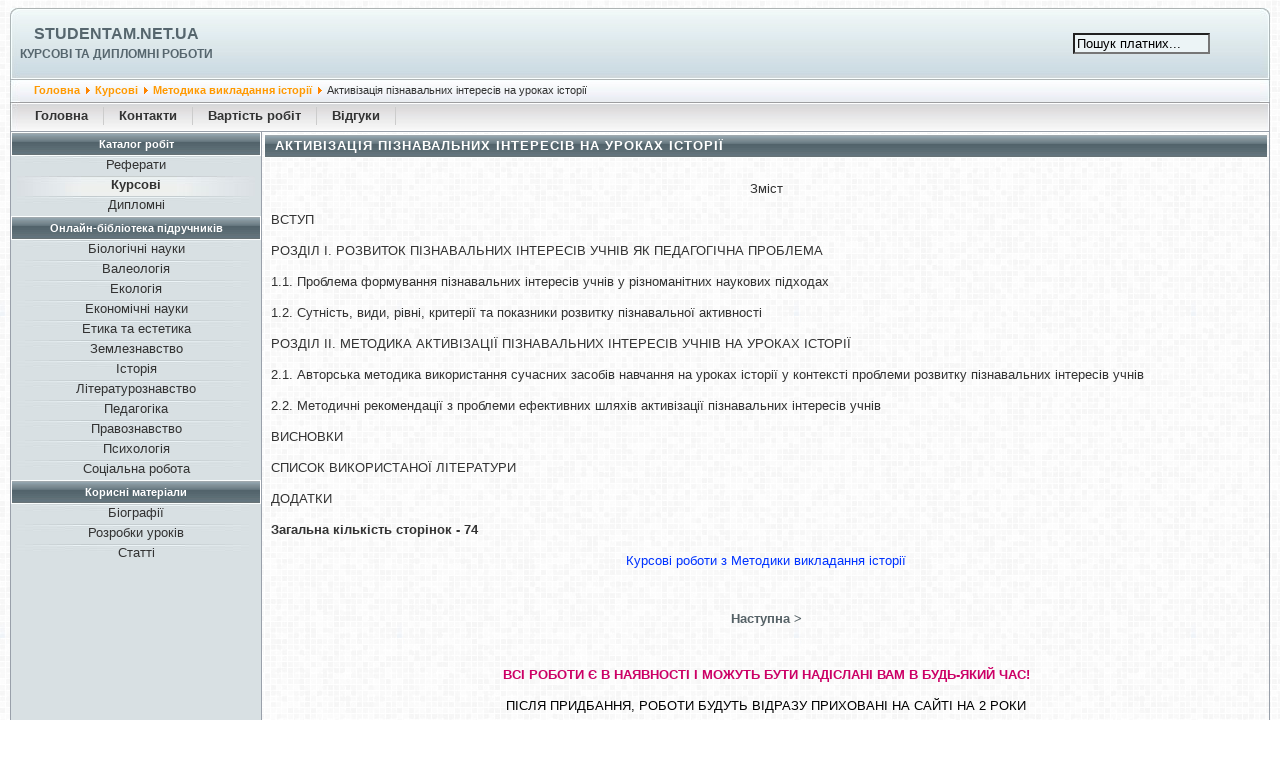

--- FILE ---
content_type: text/html; charset=windows-1251
request_url: https://studentam.net.ua/content/view/12723/100/
body_size: 3086
content:
<?xml version="1.0" encoding="windows-1251"?><!DOCTYPE html PUBLIC "-//W3C//DTD XHTML 1.0 Transitional//EN" "http://www.w3.org/TR/xhtml1/DTD/xhtml1-transitional.dtd">
<html lang="uk" xmlns="http://www.w3.org/1999/xhtml">
<head>
<meta http-equiv="Content-Type" content="text/html;charset=windows-1251" />
<meta name="viewport" content="width=device-width, initial-scale=1" />
<link rel="stylesheet" href="/templates/247extender_b/css/template_css.css?ver=0.2" type="text/css" />
<title>Активізація пізнавальних інтересів на уроках історії - Studentam.net.ua</title>
<meta name="description" content="Активізація пізнавальних інтересів на уроках історії" />
<base href="https://studentam.net.ua/" />
	<link rel="shortcut icon" href="https://studentam.net.ua/favicon.ico" />
	<script type="text/javascript" src="/templates/247extender_b/menu.js"></script>
</head>
<body>
<div class="top_1">
<div class="tl">
<div style="float:left;"><img src="/templates/247extender_b/images/top_left_1.jpg" alt="top_left_1" /></div>
<div class="title"><h1 class="name"><a href="/" title="Studentam.net.ua">Studentam.net.ua</a></h1><span class="desc">Курсові та дипломні роботи</span></div>
</div>
<div class="tr">
<div class="mobile_menu">
<div onclick="myFunction()" class="dropbtn hamburger_svg"></div>
<div id="myDropdown" class="dropdown-content">
		<table cellpadding="0" cellspacing="0" class="moduletable">
					<tr>
				<th valign="top">
					Каталог робіт				</th>
			</tr>
					<tr>
			<td>
				
<table width="100%" border="0" cellpadding="0" cellspacing="0">
<tr align="left"><td><a href="https://studentam.net.ua/content/section/15/99/" class="mainlevel">Реферати</a></td></tr>
<tr align="left"><td><a href="https://studentam.net.ua/content/section/16/100/" class="mainlevel" id="active_menu_1">Курсові</a></td></tr>
<tr align="left"><td><a href="https://studentam.net.ua/content/section/17/101/" class="mainlevel">Дипломні</a></td></tr>
</table>			</td>
		</tr>
		</table>
				<table cellpadding="0" cellspacing="0" class="moduletable">
					<tr>
				<th valign="top">
					Онлайн-бібліотека підручників				</th>
			</tr>
					<tr>
			<td>
				
<table width="100%" border="0" cellpadding="0" cellspacing="0">
<tr align="left"><td><a href="https://studentam.net.ua/content/section/39/123/" class="mainlevel">Біологічні науки</a></td></tr>
<tr align="left"><td><a href="https://studentam.net.ua/content/section/41/130/" class="mainlevel">Валеологія</a></td></tr>
<tr align="left"><td><a href="https://studentam.net.ua/content/section/40/129/" class="mainlevel">Екологія</a></td></tr>
<tr align="left"><td><a href="https://studentam.net.ua/content/section/42/132/" class="mainlevel">Економічні науки</a></td></tr>
<tr align="left"><td><a href="https://studentam.net.ua/content/section/21/83/" class="mainlevel">Етика та естетика</a></td></tr>
<tr align="left"><td><a href="https://studentam.net.ua/content/section/37/117/" class="mainlevel">Землезнавство</a></td></tr>
<tr align="left"><td><a href="https://studentam.net.ua/content/section/22/84/" class="mainlevel">Історія</a></td></tr>
<tr align="left"><td><a href="https://studentam.net.ua/content/section/36/116/" class="mainlevel">Літературознавство</a></td></tr>
<tr align="left"><td><a href="https://studentam.net.ua/content/section/23/85/" class="mainlevel">Педагогіка</a></td></tr>
<tr align="left"><td><a href="https://studentam.net.ua/content/section/28/93/" class="mainlevel">Правознавство</a></td></tr>
<tr align="left"><td><a href="https://studentam.net.ua/content/section/24/86/" class="mainlevel">Психологія</a></td></tr>
<tr align="left"><td><a href="https://studentam.net.ua/content/section/35/114/" class="mainlevel">Соціальна робота</a></td></tr>
</table>			</td>
		</tr>
		</table>
				<table cellpadding="0" cellspacing="0" class="moduletable">
					<tr>
				<th valign="top">
					Корисні матеріали				</th>
			</tr>
					<tr>
			<td>
				
<table width="100%" border="0" cellpadding="0" cellspacing="0">
<tr align="left"><td><a href="https://studentam.net.ua/content/category/44/269/138/" class="mainlevel">Біографії</a></td></tr>
<tr align="left"><td><a href="https://studentam.net.ua/content/section/43/135/" class="mainlevel">Розробки уроків</a></td></tr>
<tr align="left"><td><a href="https://studentam.net.ua/content/section/30/97/" class="mainlevel">Статті</a></td></tr>
</table>			</td>
		</tr>
		</table>
		</div>
</div>
<div class="search">
<form action="index.php" method="post">
<input class="search_box" type="text" name="searchword" size="15" value="Пошук платних..." onblur="if(this.value=='') this.value='Пошук платних...';" onfocus="if(this.value=='Пошук платних...') this.value='';" />
<input type="hidden" name="option" value="search" />
</form>
</div>
<div style="float:right;"><img src="/templates/247extender_b/images/top_right_1.jpg" alt="top_right_1" /></div>
</div>
</div>
<div class="top_2">
<div class="tl">
<div style="float:left;"><img src="/templates/247extender_b/images/top_left_2.jpg" alt="top_left_2" /></div>
<div class="path"><span class="pathway"><a href="https://studentam.net.ua/" class="pathway">Головна</a> <img src="https://studentam.net.ua/images/M_images/arrow.png" alt="arrow" /> <a href="https://studentam.net.ua/content/section/16/100/" class="pathway">Курсові</a> <img src="https://studentam.net.ua/images/M_images/arrow.png" alt="arrow" /> <a href="https://studentam.net.ua/content/category/16/115/100/" class="pathway">Методика викладання історії</a> <img src="https://studentam.net.ua/images/M_images/arrow.png" alt="arrow" />   Активізація пізнавальних інтересів на уроках історії </span></div>
</div>
<div class="tr">
<div class="date"></div>
<div style="float:right;"><img src="/templates/247extender_b/images/top_right_2.jpg" alt="top_right_2" /></div>
</div>
</div>
<div class="top_3">
<div style="float:left;"><img src="/templates/247extender_b/images/top_left_3.jpg" alt="top_left_3" /></div>
<div class="buttons" id="buttons"><ul id="mainlevel-nav"><li><a href="https://studentam.net.ua/" class="mainlevel-nav">Головна</a></li><li><a href="https://studentam.net.ua/content/view/7153/140/" class="mainlevel-nav">Контакти</a></li><li><a href="https://studentam.net.ua/content/view/2097/65/" class="mainlevel-nav">Вартість робіт</a></li><li><a href="https://studentam.net.ua/content/view/14965/167/" class="mainlevel-nav">Відгуки</a></li></ul></div>
<div style="float:right;"><img src="/templates/247extender_b/images/top_right_3.jpg" alt="top_right_3" /></div>
</div>
<div class="center">
<div class="menu">
		<table cellpadding="0" cellspacing="0" class="moduletable">
					<tr>
				<th valign="top">
					Каталог робіт				</th>
			</tr>
					<tr>
			<td>
				
<table width="100%" border="0" cellpadding="0" cellspacing="0">
<tr align="left"><td><a href="https://studentam.net.ua/content/section/15/99/" class="mainlevel">Реферати</a></td></tr>
<tr align="left"><td><a href="https://studentam.net.ua/content/section/16/100/" class="mainlevel" id="active_menu_2">Курсові</a></td></tr>
<tr align="left"><td><a href="https://studentam.net.ua/content/section/17/101/" class="mainlevel">Дипломні</a></td></tr>
</table>			</td>
		</tr>
		</table>
				<table cellpadding="0" cellspacing="0" class="moduletable">
					<tr>
				<th valign="top">
					Онлайн-бібліотека підручників				</th>
			</tr>
					<tr>
			<td>
				
<table width="100%" border="0" cellpadding="0" cellspacing="0">
<tr align="left"><td><a href="https://studentam.net.ua/content/section/39/123/" class="mainlevel">Біологічні науки</a></td></tr>
<tr align="left"><td><a href="https://studentam.net.ua/content/section/41/130/" class="mainlevel">Валеологія</a></td></tr>
<tr align="left"><td><a href="https://studentam.net.ua/content/section/40/129/" class="mainlevel">Екологія</a></td></tr>
<tr align="left"><td><a href="https://studentam.net.ua/content/section/42/132/" class="mainlevel">Економічні науки</a></td></tr>
<tr align="left"><td><a href="https://studentam.net.ua/content/section/21/83/" class="mainlevel">Етика та естетика</a></td></tr>
<tr align="left"><td><a href="https://studentam.net.ua/content/section/37/117/" class="mainlevel">Землезнавство</a></td></tr>
<tr align="left"><td><a href="https://studentam.net.ua/content/section/22/84/" class="mainlevel">Історія</a></td></tr>
<tr align="left"><td><a href="https://studentam.net.ua/content/section/36/116/" class="mainlevel">Літературознавство</a></td></tr>
<tr align="left"><td><a href="https://studentam.net.ua/content/section/23/85/" class="mainlevel">Педагогіка</a></td></tr>
<tr align="left"><td><a href="https://studentam.net.ua/content/section/28/93/" class="mainlevel">Правознавство</a></td></tr>
<tr align="left"><td><a href="https://studentam.net.ua/content/section/24/86/" class="mainlevel">Психологія</a></td></tr>
<tr align="left"><td><a href="https://studentam.net.ua/content/section/35/114/" class="mainlevel">Соціальна робота</a></td></tr>
</table>			</td>
		</tr>
		</table>
				<table cellpadding="0" cellspacing="0" class="moduletable">
					<tr>
				<th valign="top">
					Корисні матеріали				</th>
			</tr>
					<tr>
			<td>
				
<table width="100%" border="0" cellpadding="0" cellspacing="0">
<tr align="left"><td><a href="https://studentam.net.ua/content/category/44/269/138/" class="mainlevel">Біографії</a></td></tr>
<tr align="left"><td><a href="https://studentam.net.ua/content/section/43/135/" class="mainlevel">Розробки уроків</a></td></tr>
<tr align="left"><td><a href="https://studentam.net.ua/content/section/30/97/" class="mainlevel">Статті</a></td></tr>
</table>			</td>
		</tr>
		</table>
		<br />
</div>
<div class="content">

				<table class="contentpaneopen">
			<tr>
								<td class="contentheading" width="100%">
					Активізація пізнавальних інтересів на уроках історії									</td>
							</tr>
			</table>
			
		<table class="contentpaneopen">
				<tr>
			<td valign="top" colspan="2">
				<p align="center">Зміст</p><p align="left">ВСТУП</p><p align="left">РОЗДІЛ І. РОЗВИТОК ПІЗНАВАЛЬНИХ ІНТЕРЕСІВ УЧНІВ ЯК ПЕДАГОГІЧНА ПРОБЛЕМА</p><p align="left">1.1. Проблема формування пізнавальних інтересів учнів у різноманітних наукових підходах</p><p align="left">1.2. Сутність, види, рівні, критерії та показники розвитку пізнавальної активності</p><p align="left">РОЗДІЛ ІІ. МЕТОДИКА АКТИВІЗАЦІЇ ПІЗНАВАЛЬНИХ ІНТЕРЕСІВ УЧНІВ НА УРОКАХ ІСТОРІЇ</p><p align="left">2.1. Авторська методика використання сучасних засобів навчання на уроках історії у контексті проблеми розвитку пізнавальних інтересів учнів</p><p align="left">2.2. Методичні рекомендації з проблеми ефективних шляхів активізації пізнавальних інтересів учнів</p><p align="left">ВИСНОВКИ</p><p align="left">СПИСОК ВИКОРИСТАНОЇ ЛІТЕРАТУРИ</p><p align="left">ДОДАТКИ</p><p><strong>Загальна кількість сторінок - 74</strong></p><p style="color: #0033ff" align="center">Курсові роботи з Методики викладання історії</p>			</td>
		</tr>
				</table>

		<span class="article_seperator">&nbsp;</span>

					<table align="center" style="margin-bottom: 20px;">
			<tr>
									<th class="pagenav_next">
						<a href="https://studentam.net.ua/content/view/14641/100/">
							Наступна &gt;</a>
					</th>
								</tr>
			</table>
			<div>		<table cellpadding="0" cellspacing="0" class="moduletable">
				<tr>
			<td>
							</td>
		</tr>
		</table>
				<table cellpadding="0" cellspacing="0" class="moduletable-promo">
					<tr>
				<th valign="top">
					Всі роботи є в наявності і можуть бути надіслані Вам в будь-який час!				</th>
			</tr>
					<tr>
			<td>
				<p class="txt_module black">ПІСЛЯ ПРИДБАННЯ, РОБОТИ БУДУТЬ ВІДРАЗУ ПРИХОВАНІ НА САЙТІ НА 2 РОКИ</p><p class="txt_module black">ЩОБ НЕ ВИНИКЛИ СУМНІВИ ЩОДО НАЯВНОСТІ ТА ОТРИМАННЯ РОБОТИ - МОЖЛИВА ОПЛАТА ЧАСТИНАМИ</p><p class="txt_module black"><a href="content/view/14965/167/">&gt;&gt;&gt; ВІДГУКИ &lt;&lt;&lt;</a></p> <p style="font-style: italic" class="txt_module black">Вартість курсових робіт, що викладені на сайті - <span style="font-size: 1em; color: #cc0066">500 гривень.</span>&nbsp;Зв&#39;язатись з автором можна за телефоном (096)9848478 (Київстар)</p>			</td>
		</tr>
		</table>
		</div></div>
</div>
<div class="bottom">
<div style="float:left;"><img src="/templates/247extender_b/images/bottom_left.jpg" alt="bottom_left" /></div>
<div style="float:left;padding-top:50px;padding-left:10px;">
<!--LiveInternet counter--><!--<script type="text/javascript">
document.write('<a href="//www.liveinternet.ru/click" '+
'target="_blank"><img src="//counter.yadro.ru/hit?t44.2;r'+
escape(document.referrer)+((typeof(screen)=='undefined')?'':
';s'+screen.width+'*'+screen.height+'*'+(screen.colorDepth?
screen.colorDepth:screen.pixelDepth))+';u'+escape(document.URL)+
';h'+escape(document.title.substring(0,150))+';'+Math.random()+
'" alt="" title="LiveInternet" '+
'border="0" width="31" height="31" /><\/a>')
</script>--><!--/LiveInternet-->
</div>
<div style="float:right;"><img src="/templates/247extender_b/images/bottom_right.jpg" alt="bottom_right" /></div>
</div>
<div style="text-align:center;margin-top:5px;font-size:12px;">Studentam.net.ua &copy; 2008-2026</div>
<script defer src="https://static.cloudflareinsights.com/beacon.min.js/vcd15cbe7772f49c399c6a5babf22c1241717689176015" integrity="sha512-ZpsOmlRQV6y907TI0dKBHq9Md29nnaEIPlkf84rnaERnq6zvWvPUqr2ft8M1aS28oN72PdrCzSjY4U6VaAw1EQ==" data-cf-beacon='{"version":"2024.11.0","token":"6cb709d3101b46bda5c897963520de10","r":1,"server_timing":{"name":{"cfCacheStatus":true,"cfEdge":true,"cfExtPri":true,"cfL4":true,"cfOrigin":true,"cfSpeedBrain":true},"location_startswith":null}}' crossorigin="anonymous"></script>
</body>
</html><!-- 1770127125 -->